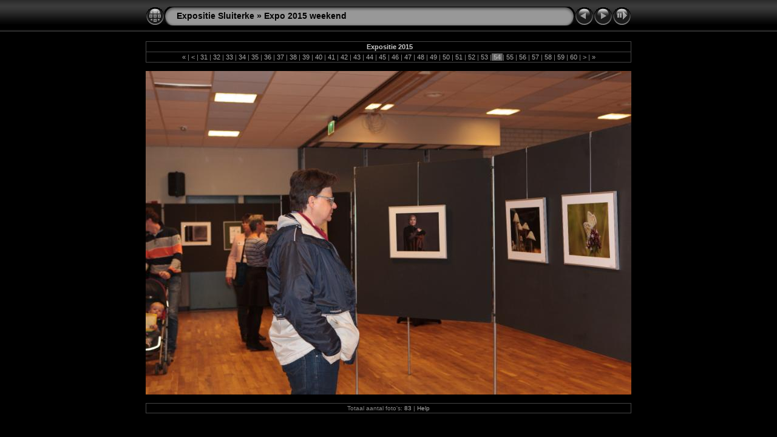

--- FILE ---
content_type: text/html
request_url: https://www.sluiterke.com/Expositie/Expo%202015%20weekend/slides/expoweekend57.html
body_size: 3211
content:
<!DOCTYPE html PUBLIC "-//W3C//DTD XHTML 1.0 Transitional//EN" "http://www.w3.org/TR/xhtml1/DTD/xhtml1-transitional.dtd">
<html xmlns="http://www.w3.org/1999/xhtml" lang="nl" xml:lang="nl">
<!-- saved from url=(0014)about:internet -->
<!-- saved from url=(0014)about:internet -->
<head>
<meta http-equiv="Content-Type" content="text/html;charset=UTF-8" />
<meta name="Keywords" content="photo,album,gallery,expoweekend57,expoweekend57,expo2, exposite, fotogroep, uitzoeken,Photographer: Erik Gordebeke" />
<meta name="Description" content="Expositie 2015" />
<meta http-equiv="Page-Enter" content="blendTrans(Duration=0.5)" />
<meta http-equiv="Page-Exit" content="blendTrans(Duration=0.5)" />
<title>Expositie Sluiterke/Expo 2015 weekend/expoweekend57</title>
<script type="text/javascript" src="../../res/embedmovie.js"></script>
<script type="text/javascript">
/* <![CDATA[ */
function preventDefault(e) {
	if (document.addEventListener) e.preventDefault();
	else e.returnValue=false;
	return false;
}
function keypress(e) {
	if(typeof _jaWidgetFocus != 'undefined' && _jaWidgetFocus) return true;
	if(document.activeElement && document.activeElement.nodeName == 'input') return true;
	if(!e) var e=window.event;
	if(e.keyCode) keyCode=e.keyCode; 
	else if(e.which) keyCode=e.which;
	switch(keyCode) {
		case 8: window.location="../index.html"; return preventDefault(e); break;
		case 63235: case 39: window.location="expoweekend59.html"+""; return preventDefault(e); break;
		case 63234: case 37: window.location="expoweekend56.html"+""; return preventDefault(e); break;
		case 63273: case 36: window.location="expoweekend01.html"+""; return preventDefault(e); break;
		case 63275: case 35: window.location="expoweekend87.html"+""; return preventDefault(e); break;
		case 32: show_down(); setTimeout('show_out()', 200); return preventDefault(e); break;
	}
	return true;
}
function setuplisteners() {
	var isFF = navigator.userAgent.indexOf('Gecko') > -1 && navigator.userAgent.indexOf('KHTML') == -1;
	if (document.addEventListener) {
		document.addEventListener('keydown',keypress,false);
	}
	else if (document.attachEvent) {
		document.attachEvent('onkeydown',keypress);
		
	}
}
idx0 = new Image(31,31); idx0.src = "../../res/idx.gif";
idx1 = new Image(31,31); idx1.src = "../../res/idx1.gif";
next0 = new Image(31,31);next0.src = "../../res/next.gif";
next1 = new Image(31,31);next1.src = "../../res/next1.gif";
prev0 = new Image(31,31);prev0.src = "../../res/prev.gif";
prev1 = new Image(31,31);prev1.src = "../../res/prev1.gif";
show0 = new Image(31,31);show0.src = "../../res/show.gif";
show1 = new Image(31,31);show1.src = "../../res/show1.gif";
stop0 = new Image(31,31);stop0.src = "../../res/stop.gif";
stop1 = new Image(31,31);stop1.src = "../../res/stop1.gif";

var show_param = -1;
if (window.location.search.length > 1) {
	var parms = window.location.search.substring(1,location.search.length).split("&");
	for (var i = 0; i < parms.length; i++) {		
		if(parms[i].substring(0, parms[i].indexOf("=")) == "show_param") 
			delay = show_param = parms[i].substring(parms[i].indexOf("=") + 1, parms[i].length);
	}
}
var show_delay = show_param;
function show_timer() {
	if (show_delay >= 0) {
		show_delay--;
		if (show_delay < 0 && show_param > 0) {
			window.location="expoweekend59.html?show_param=" + show_param + "";
		}
		else if(show_param > 0) 
			window.status='Time left: '+(show_delay + 1)+' s';
	}
	setTimeout('show_timer()', 1000);	
}
function show_over() {
	document.getElementById("show").src = (show_param >= 0)? stop1.src : show1.src;
	window.status = 'Start/Stop diavoorstelling - Dubbelklikken om de snelheid aan te passen';
}
function show_out() {
	document.getElementById("show").src = (show_param >= 0)? stop0.src : show0.src;
}
function show_down() {
	el = document.getElementById("show");
	if (show_param >= 0) { 
		show_param = -1; 
		el.src = stop1.src; 
		window.status=''; 
	} 
	else { 
		show_param = 3; 
		el.src = show1.src; 
	} 
	show_delay = show_param; 
}
function change_delay() {
	delay = prompt('Langzaam', (show_param < 0)? 3 : show_param);
	show_param = show_delay = delay; 
	document.getElementById("show").src = show1.src;
}
function generatenew(fDays) {
  now = new Date();
  nDays = now.getTime() / 86400000;
  if((nDays - fDays) <= 30)
    document.write('<span class="newlabel">&nbsp;NIEUW&nbsp;<\/span><br />');
}
window.onload = function() {
	setuplisteners();
	show_timer(); show_out();
};
/* ]]> */
</script>


<link rel="stylesheet" type="text/css" href="../../res/styles.css" />
<link rel="alternate" href="../album.rss" type="application/rss+xml"/>
</head>

<body id="body">
<div style="margin-left:auto; margin-right:auto; padding-bottom:10px; text-align:center;">
<table style="height:54px;" align="center" cellspacing="0" cellpadding="0" border="0">
<tr><td>
<!-- Header of slide pages -->
<table style="width:800px;" align="center" cellspacing="0" cellpadding="0" border="0">
<tr>
<td style="width:31px;">
  <a href="../index.html"><img style="border:0;" src="../../res/idx.gif" onmouseover="this.src=idx1.src" onmouseout="this.src=idx0.src" width="31" height="31" title=" Inhoudspagina " alt="Up" id="idx" /></a></td>
<td style="width:20px;">
  <img style="border:0;" src="../../res/hdr_left.gif" width="20" height="31" alt="" /></td>
<td style="text-align:left; background:transparent url(../../res/hdr_mid.gif); background-repeat: repeat-x; white-space:nowrap;" class="title"> <a href="../../index.html">Expositie Sluiterke</a> &raquo; <a href="../index.html">Expo 2015 weekend</a> </td>
<td style="width:20px;">
  <img style="border:0;" src="../../res/hdr_right.gif" width="20" height="31" alt="" /></td>
<td style="width:31px;">
  <a href="expoweekend56.html"><img style="border:0;" src="../../res/prev.gif" onmouseover="this.src=prev1.src" onmouseout="this.src=prev0.src" width="31" height="31" title=" Vorige foto " alt="Prev" id="prev" /></a></td>
<td style="width:31px;">
  <a href="expoweekend59.html"><img style="border:0;" src="../../res/next.gif" onmouseover="this.src=next1.src" onmouseout="this.src=next0.src" width="31" height="31" title=" Volgende foto " alt="Next" id="next" /></a></td>

<td style="width:31px;">
  <a href="javascript:void(0)"><img style="border:0;" src="../../res/show.gif" onmouseover="show_over();" onmouseout="show_out();" onmousedown="show_down();" ondblclick="change_delay();" width="31" height="31" title=" Start/Stop diavoorstelling - Dubbelklikken om de snelheid aan te passen " alt="Slideshow" id="show" /></a></td>
</tr></table>
</td></tr></table>
<br />
<table style="width:800px;" align="center" class="infotable" cellspacing="0" cellpadding="2">
  <tr>
  <td style="text-align:center;" class="smalltxt"><script type="text/javascript">generatenew(16719);</script>&nbsp;<span class="comment">Expositie 2015</span></td>
  
  </tr>
  <tr><td style="text-align:center;" class="smalltxt"><a href="expoweekend01.html" title=" Eerste pagina ">&laquo; </a>|<a href="expoweekend31.html" title=" Vorige pagina "> &lt; </a>|<a href="expoweekend32.html"> 31 </a>|<a href="expoweekend33.html"> 32 </a>|<a href="expoweekend34.html"> 33 </a>|<a href="expoweekend35.html"> 34 </a>|<a href="expoweekend36.html"> 35 </a>|<a href="expoweekend37.html"> 36 </a>|<a href="expoweekend38.html"> 37 </a>|<a href="expoweekend39.html"> 38 </a>|<a href="expoweekend40.html"> 39 </a>|<a href="expoweekend41.html"> 40 </a>|<a href="expoweekend42.html"> 41 </a>|<a href="expoweekend43.html"> 42 </a>|<a href="expoweekend44.html"> 43 </a>|<a href="expoweekend45.html"> 44 </a>|<a href="expoweekend46.html"> 45 </a>|<a href="expoweekend47.html"> 46 </a>|<a href="expoweekend48.html"> 47 </a>|<a href="expoweekend51.html"> 48 </a>|<a href="expoweekend52.html"> 49 </a>|<a href="expoweekend53.html"> 50 </a>|<a href="expoweekend54.html"> 51 </a>|<a href="expoweekend55.html"> 52 </a>|<a href="expoweekend56.html"> 53 </a>|<span class="current">&nbsp;54&nbsp;</span>|<a href="expoweekend59.html"> 55 </a>|<a href="expoweekend60.html"> 56 </a>|<a href="expoweekend61.html"> 57 </a>|<a href="expoweekend62.html"> 58 </a>|<a href="expoweekend63.html"> 59 </a>|<a href="expoweekend64.html"> 60 </a>|<a href="expoweekend65.html" title=" Volgende pagina "> &gt; </a>|<a href="expoweekend87.html" title=" Laatste pagina "> &raquo;</a></td></tr>
  
</table><br />
<a name="picttop"></a><map name="imagemap" style="text-decoration:none; border:0;" id="imap"><area coords="0,0,266,533" href="expoweekend56.html" alt=" Vorige foto " title=" Vorige foto " /><area coords="533,0,800,533" href="expoweekend59.html" alt=" Volgende foto " title=" Volgende foto " /><area coords="266,0,533,533" href="../index.html" alt=" Inhoudspagina " title=" Inhoudspagina " /></map>
<table align="center" border="0" cellspacing="0" cellpadding="0"><tr>
<td style="text-align:center; width:800px;">
<img id="slide" src="expoweekend57.jpg" class="slideImage" width="800" height="533" ondragstart="return false" onselectstart="return false" oncontextmenu="return false" galleryimg="no" alt="expoweekend57.jpg - Expositie 2015" title="" usemap="#imagemap" /></td>
</tr></table>
<br /> <!-- Comment and image data at BOTTOM -->
<table align="center" style="width:800px;" class="infotable" cellspacing="0" cellpadding="2">
  <tr><td style="text-align:center;" class="xsmalltxt">Totaal aantal foto's: <strong>83</strong> | <a href="javascript:void(0)" onclick="window.open('../../help.html','Help','toolbar=no,location=no,directories=no,status=no,menubar=no,scrollbars=yes,copyhistory=no,resizable=yes,width=560,height=560')">Help</a></td></tr>
</table>
</div>
<script language="javascript" type="text/javascript">/* <![CDATA[ */
next_image=new Image(); next_image.src="expoweekend59.jpg";
/* ]]> */</script>
<script language="javascript" type="text/javascript">/* <![CDATA[ */
previous_image=new Image(); previous_image.src="expoweekend56.jpg";
/* ]]> */</script>
<div id="jalbumwidgetcontainer"></div>
<script type="text/javascript"><!--//--><![CDATA[//><!--
_jaSkin = "Chameleon";
_jaStyle = "Black.css";
_jaVersion = "12.7.2";
_jaGeneratorType = "desktop";
_jaLanguage = "nl";
_jaPageType = "slide";
_jaRootPath = "../..";
_jaUserId = "1006285";
var script = document.createElement("script");
script.type = "text/javascript";
script.src = "http://jalbum.net/widgetapi/load.js";
document.getElementById("jalbumwidgetcontainer").appendChild(script);
//--><!]]></script>

</body>
</html>
